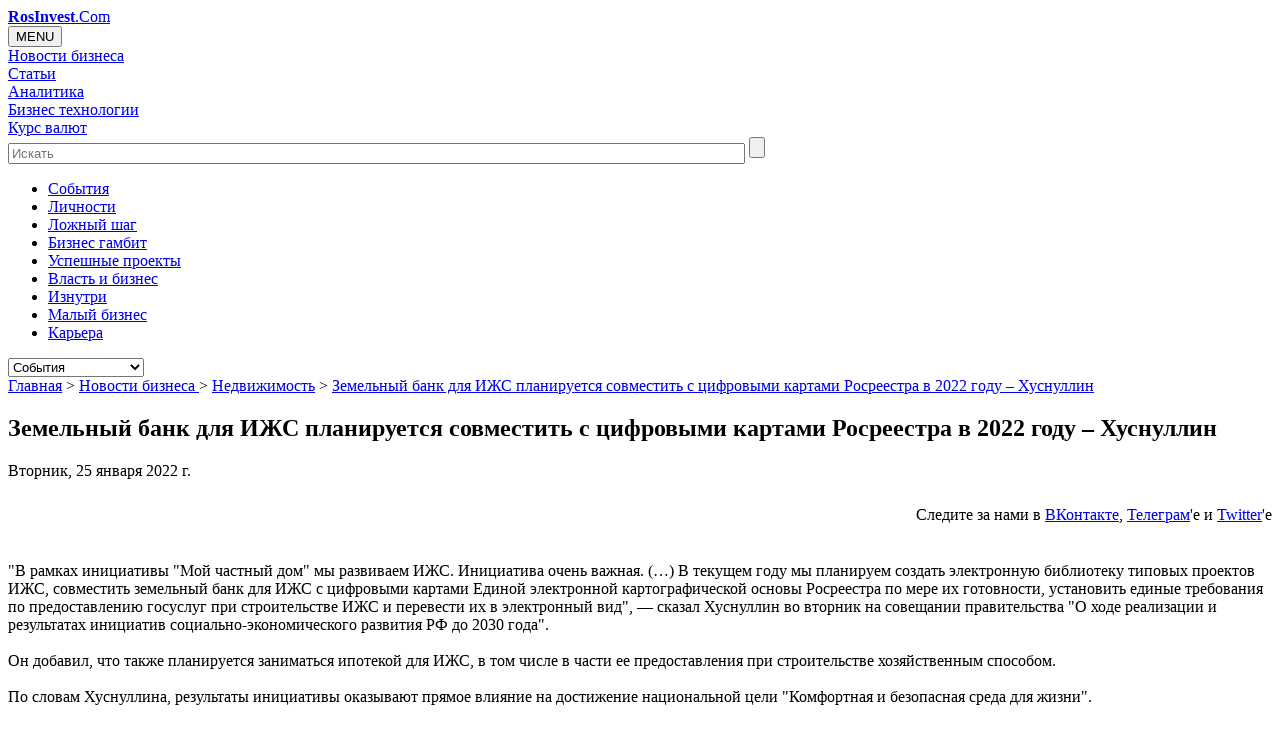

--- FILE ---
content_type: text/html; charset=UTF-8
request_url: https://rosinvest.com/novosti/1455119
body_size: 12934
content:




<!DOCTYPE HTML>
<html><head>
	<title>Земельный банк для ИЖС планируется совместить с цифровыми картами Росреестра в 2022 году – Хуснуллин RosInvest.Com - Венчур, управление, инвестиции</title>
	<meta http-equiv="Content-Type" content="text/html; charset=UTF-8">
	<meta name="robots" content="NOODP,NOYDIR"> 
	<meta name="distribution" content="Global">
	<meta name="Site-created" content="14-04-2003">
	<meta name="description" content="&quot;В рамках инициативы &quot;Мой частный дом&quot; мы развиваем ИЖС. Инициатива очень важная. (…) В текущем году мы планируем создать электронную библиотеку типовых ...">
	<meta name="keywords" content="Земельный банк для ИЖС планируется совместить с цифровыми картами Росреестра в 2022 году – Хуснуллин">
	<meta name="viewport" content="width=device-width, initial-scale=1.0">	
	<meta property="og:url" content="http://rosinvest.com/novosti/1455119" />
    <meta property="og:site_name" content="RosInvest.Com" />
    <meta property="og:title" content="Земельный банк для ИЖС планируется совместить с цифровыми картами Росреестра в 2022 году – Хуснуллин RosInvest.Com - Венчур, управление, инвестиции" />
    <meta property="og:description" content="&quot;В рамках инициативы &quot;Мой частный дом&quot; мы развиваем ИЖС. Инициатива очень важная. (…) В текущем году мы планируем создать электронную библиотеку типовых ..." />
		<meta property="og:type" content="article"> 	
		<base href="https://rosinvest.com/">
	<link rel="home" href="/">
	<link rel="apple-touch-icon" sizes="180x180" href="/favicon/apple-touch-icon.png">
	<link rel="icon" type="image/png" sizes="32x32" href="/favicon/favicon-32x32.png">
	<link rel="icon" type="image/png" sizes="16x16" href="/favicon/favicon-16x16.png">

	<link rel="alternate" type="application/rss+xml" title="Все новости бизнеса" href="/rosinvest_com.rss">
	
	<!--link href="https://fonts.googleapis.com/css?family=Oswald:400,300,700" rel="stylesheet" type="text/css"-->
<link rel="stylesheet" href="https://rosinvest.com/cm/application/maxsite/templates/default/stock/import-font/oswald.css" type="text/css">
<link rel="stylesheet" href="https://rosinvest.com/cm/application/maxsite/templates/default/stock/import-font/font-awesome.min.css" rel="stylesheet" integrity="sha384-wvfXpqpZZVQGK6TAh5PVlGOfQNHSoD2xbE+QkPxCAFlNEevoEH3Sl0sibVcOQVnN" crossorigin="anonymous">

    <!--link href="https://maxcdn.bootstrapcdn.com/font-awesome/4.7.0/css/font-awesome.min.css" rel="stylesheet" integrity="sha384-wvfXpqpZZVQGK6TAh5PVlGOfQNHSoD2xbE+QkPxCAFlNEevoEH3Sl0sibVcOQVnN" crossorigin="anonymous"-->
	<link rel="stylesheet" href="https://rosinvest.com/cm/application/maxsite/templates/default/flexslider.css" type="text/css" media="screen">
	<link rel="stylesheet" href="https://rosinvest.com/cm/application/maxsite/templates/default/bootstrap/bootstrap.css" type="text/css" media="screen">
    <link rel="stylesheet" href="https://rosinvest.com/cm/application/maxsite/templates/default/icoMoon.css" media="all" />

	
    <link rel="stylesheet" href="https://rosinvest.com/cm/application/maxsite/templates/default/style.css" type="text/css" media="screen">	
	
	
  

  
	<script type="text/javascript" src="https://rosinvest.com/cm/application/maxsite/common/jquery/jquery.min.js"></script>
	<script type="text/javascript" src="https://rosinvest.com/cm/application/maxsite/common/jquery/jquery.flexslider.js"></script>
	<script type="text/javascript" src="https://rosinvest.com/cm/application/maxsite/templates/default/js/my_ef.js"></script>
 
<script type="text/javascript" src="https://rosinvest.com/cm/application/maxsite/common/jquery/jquery.cookie.js"></script>





</head><body>
<!-- end header -->
<div id="container">





<!-- LOADING BANNERS  -->
<script src="/cm/uploads/js/adv/collection2.js"></script>
<!-- LOADING BANNERS  -->

<div id="myheard" class="myheard clearfix">
			<div id=logotip><a href="/"><strong>RosInvest</strong>.Com</a></div> 
		
			<div id=righth> 
				<div id=rightbox>
					<div id="adv_block_headA" class="adv_block_headA"></div> 
				</div>
			</div>
</div><link rel="stylesheet" href="/cm/application/maxsite/templates/default/menu.css" type="text/css" media="screen">
<div class="no-gutters clearfix topglmen-wrap">
<div class="dropdown topglmen col-lg-10 col-md-2  col-xs-3"><button onclick="myFunction()" class="dropbtn">MENU</button><div id="myDropdown" class="dropdown-content">
<div class="topglmendv home-menu-icon"><a class="icon-home" href="/"></a></div><div class="topglmendv"><a class="topglmenurl" href="/novosti">Новости бизнеса</a></div><div class="topglmendv"><a class="topglmenurl" href="/category/statii">Статьи</a></div><div class="topglmendv"><a class="topglmenurl" href="/acolumn/">Аналитика</a></div><div class="topglmendv"><a class="topglmenurl" href="/category/biznes-mehanika">Бизнес технологии</a></div><div class="topglmendv"><a class="topglmenurl" href="/kurs">Курс валют</a></div></div><!-div id="myDropdown"--></div>    <div id=search_heard class="col-lg-2 col-md-3  col-xs-4 search-form">
        <form accept-charset="UTF-8" action="/isearch" method="get">
            <input class="search-form-input input-placeholder" type="text" placeholder="Искать" name=q id="q" size="90" maxlength="150">
            <input class="search-form-btn svg-icon svg-icon--search" type="submit" id="search_forms" value="">
        </form>
    </div><nav class="secondary-nav col-lg-12 col-md-12 col-xs-12"><ul id="secondary-menu" class="clearfix"><li><a href="/category/sobytija">Cобытия</a></li><li><a href="/category/lichnosti">Личности</a></li><li><a href="/category/lozhnyj-shag">Ложный шаг</a></li><li><a href="/category/biznes-gambit">Бизнес гамбит</a></li><li><a href="/category/uspeshnye-proekty">Успешные проекты</a></li><li><a href="/category/vlast-i-biznes">Власть и бизнес</a></li><li><a href="/category/iznutri">Изнутри</a></li><li><a href="/category/malyj-biznes">Малый бизнес</a></li><li><a href="/category/karera">Карьера</a></li> </ul><select id="secondary-responsive-menu" onchange="location.href=this.value"><option value="/category/sobytija">Cобытия</option><option value="/category/lichnosti">Личности</option><option value="/category/lozhnyj-shag">Ложный шаг</option><option value="/category/biznes-gambit">Бизнес гамбит</option><option value="/category/uspeshnye-proekty">Успешные проекты</option><option value="/category/vlast-i-biznes">Власть и бизнес</option><option value="/category/iznutri">Изнутри</option><option value="/category/malyj-biznes">Малый бизнес</option><option value="/category/karera">Карьера</option></select><!--select id="secondary-responsive-menu"--> <!-- secondary-menu --></nav></div><!-- class="topglmen-wrap" --><div id="up_body"> 



<!--rosinvest.com-->
<!--Площадка: РосИнвест / * / *-->
<!--Тип баннера: Перетяжка-->

<!--div id="adv_block_toplineA" class="adv_block_toplineA"></div-->




</div>	
	
	<div id="sub-container" class="clearfix sub-container">  

 


		<div id="wrapper" class="clearfix">   

		
			

			
			<div id="content" class="col-lg-7 col-sm-9 content">
					
			
			
<div class="type type_page">


<nav id="page_path"> 
		
<a href='/'>Главная</a>  &gt; <a href='https://rosinvest.com/novosti' title='Новости бизнеса '>Новости бизнеса </a>&gt; <a href='https://rosinvest.com/novosti/r15' title='Недвижимость'>Недвижимость</a> &gt; <a href='https://rosinvest.com/novosti/1455119' title='Земельный банк для ИЖС планируется совместить с цифровыми картами Росреестра в 2022 году – Хуснуллин'>Земельный банк для ИЖС планируется совместить с цифровыми картами Росреестра в 2022 году – Хуснуллин</a> 	
	</nav><!-- nav id="page_path" -->
<article class="page_only">
<h1 class=page_title>Земельный банк для ИЖС планируется совместить с цифровыми картами Росреестра в 2022 году – Хуснуллин</h1><div class="info"><date class="page_date">Вторник, 25 января 2022 г.</date></div><div style="height:60px;text-align: right"><p style="padding-top:10px;">Следите за нами в <a rel="nofollow" target=_blank href="https://vk.com/rosinvestcom"><u>ВКонтакте</u></a>, <a rel="nofollow" target=_blank href="https://t.me/rosinvest_com"><u>Телеграм</u></a>'e и <a rel="nofollow" target=_blank href="https://twitter.com/rosinvestcom"><u>Twitter</u></a>'e<br></p></div>
<div style="text-align: center; margin-top:-10px;  margin-buttom:5px;"><p>


</p></div>

<div class="page_content type_page"><div class="page_content page_content_text clearfix">"В рамках инициативы "Мой частный дом" мы развиваем ИЖС. Инициатива очень важная. (…) В текущем году мы планируем создать электронную библиотеку типовых проектов ИЖС, совместить земельный банк для ИЖС с цифровыми картами Единой электронной картографической основы Росреестра по мере их готовности, установить единые требования по предоставлению госуслуг при строительстве ИЖС и перевести их в электронный вид", — сказал Хуснуллин во вторник на совещании правительства "О ходе реализации и результатах инициатив социально-экономического развития РФ до 2030 года". <br><br>Он добавил, что также планируется заниматься ипотекой для ИЖС, в том числе в части ее предоставления при строительстве хозяйственным способом.<br><br>По словам Хуснуллина, результаты инициативы оказывают прямое влияние на достижение национальной цели "Комфортная и безопасная среда для жизни".<br><br>"В 2021 году сделан хороший задел для развития ИЖС: принят закон, регулирующий строительство индивидуального жилья в границах малоэтажных жилых комплексов; на строительство такого жилья распространен механизм эскроу-счетов, что позволит осуществлять долевое строительство ИЖС по аналогии с многоквартирными домами. Для граждан существенно упрощен порядок подключения к сетям газоснабжения", — отметил Хуснуллин.<br><br>Он подчеркнул, что на ИЖС в 2021 году распространили льготные ипотечные программы. Также была организована работа по созданию банков земельных участков и упрощены процедуры предоставления участков для ИЖС.<br><br>В феврале 2019 года президент Владимир Путин, выступая с посланием Федеральному Собранию, поручил проработать программу поддержки ИЖС. В августе 2020 года Минстрой внес программу поддержки ИЖС в правительство РФ. Замглавы Минстроя Никита Стасишин отмечал, что законопроект по развитию ИЖС, которым предлагается распространить все льготные программы на строительство частных домов, планируется принять до конца года.<br><br>В конце ноября 2021 года Минстрой разработал законопроект для использования проектного финансирования на строительство ИЖС.<br><br>Правительство РФ своим постановлением распространило государственную программу льготной ипотеки на сферу ИЖС. Оператором программы выступает ДОМ.РФ. Согласно документу, оформить кредиты по ставке не выше 7% теперь можно на строительство частных домов, либо покупку готовых объектов у застройщиков.</div><!--div class="page_content"-->

<div class="addzakl"><div style="height:60px;text-align: right"><p style="padding-top:10px;">Следите за нами в <a rel="nofollow" target=_blank href="https://vk.com/rosinvestcom"><u>ВКонтакте</u></a>, <a rel="nofollow" target=_blank href="https://t.me/rosinvest_com"><u>Телеграм</u></a>'e и <a rel="nofollow" target=_blank href="https://twitter.com/rosinvestcom"><u>Twitter</u></a>'e<br></p></div>
<div style="text-align: center; margin-top:-10px;  margin-buttom:5px;"><p>


</p></div>




<link rel="stylesheet" href="https://rosinvest.com/cm/application/maxsite/plugins/addzakl/social-likes/social-likes_flat.css">
<script src="https://rosinvest.com/cm/application/maxsite/plugins/addzakl/social-likes/social-likes.min.js"></script>

<div class="social-likes social-likes_light">
	<!--div class="facebook" title="Поделиться ссылкой на Фейсбуке">Facebook</div-->
	<div class="vkontakte" title="Поделиться ссылкой во Вконтакте">Вконтакте</div>
	<div class="twitter" data-via="rosinvestcom" title="Поделиться ссылкой в Твиттере">Twitter</div>
	<div class="mailru" title="Поделиться ссылкой в Моём мире">Мой мир</div>
	<div class="odnoklassniki" title="Поделиться ссылкой в Одноклассниках">Одноклассники</div>
	
  
</div>
<!--div style="margin-top: 10px"><iframe src="https://www.facebook.com/plugins/like.php?href=https%3A%2F%2Frosinvest.com%2Fhttp%3A%2F%2Frosinvest.com%2Fnovosti%2F1455119&width=450&layout=standard&action=like&size=small&show_faces=true&share=false&height=80&appId=373612939328137" width="450" height="20" style="border:none;overflow:hidden" scrolling="no" frameborder="0" allowTransparency="true" allow="encrypted-media"></iframe></div-->

</div>
<div class="break"></div>
		<div class="info"><br><span>Просмотров:</span> 1216<br><span>Рубрика: </span><a href="https://rosinvest.com/novosti/r15" title="Недвижимость">Недвижимость</a><br><noidex><script>document.write(sources);</script></noindex> <br><br><center><a target="_blank" href="/novosti/archives/">Архив новостей</a> / <a href="/informs/rss">Экспорт новостей</a></center></div><div class="break"></div>

<span><a name="comments"></a> </span>


<!--DISQUS-->

<div id="disqus_thread"></div>
<script type="text/javascript">

var disqus_shortname = 'rosinvestcom';

(function() {
var dsq = document.createElement('script'); dsq.type = 'text/javascript'; dsq.async = true;
dsq.src = '//' + disqus_shortname + '.disqus.com/embed.js';
(document.getElementsByTagName('head')[0] || document.getElementsByTagName('body')[0]).appendChild(dsq);
})();
</script>

<!--DISQUS END-->

<div class="break"></div>
<div class="page_other_pages"><h3>Ещё новости по теме:</h3><div class="NewsList other_news"><div id=news_block><div id=news_time><span class="n_hour">11</span>:<span class="n_minut">20</span></div><div id=news_url><a class="n_link" href="https://rosinvest.com/novosti/1467679">Работы по ремонту дорог начались в Москве</a></div></div><div id=news_block><div id=news_time><span class="n_hour">10</span>:<span class="n_minut">40</span></div><div id=news_url><a class="n_link" href="https://rosinvest.com/novosti/1467678">Госдума надеется на ускорение и удешевление инфраструктурных строек благодаря закону об ОПИ</a></div></div><div id=news_block><div id=news_time><span class="n_hour">10</span>:<span class="n_minut">40</span></div><div id=news_url><a class="n_link" href="https://rosinvest.com/novosti/1467677">Банк ДОМ.РФ профинансирует ИЖС с эскроу с подрядчиками на 2 млрд рублей</a></div></div><div id=news_block><div id=news_time><span class="n_hour">10</span>:<span class="n_minut">00</span></div><div id=news_url><a class="n_link" href="https://rosinvest.com/novosti/1467676">Станцию столичного метро &quot;Бачуринская&quot; достроят в этом году</a></div></div><div id=news_block><div id=news_time><span class="n_hour">10</span>:<span class="n_minut">00</span></div><div id=news_url><a class="n_link" href="https://rosinvest.com/novosti/1467675">Работы по благоустройству парка &quot;Сокольники&quot; начнутся в 2024 году - мэр</a></div></div><div id=news_block><div id=news_time><span class="n_hour">09</span>:<span class="n_minut">40</span></div><div id=news_url><a class="n_link" href="https://rosinvest.com/novosti/1467674">Свыше 200 км названных в честь космонавтов улиц обновили в РФ за пять лет</a></div></div><div id=news_block><div id=news_time><span class="n_hour">09</span>:<span class="n_minut">40</span></div><div id=news_url><a class="n_link" href="https://rosinvest.com/novosti/1467673">Москвичи из 150 домов на западе столицы получили жилье по реновации</a></div></div><div id=news_block><div id=news_time><span class="n_hour">09</span>:<span class="n_minut">20</span></div><div id=news_url><a class="n_link" href="https://rosinvest.com/novosti/1467672">Незаконное выделение земли под точечную застройку пресекли во Владивостоке</a></div></div><div id=news_block><div id=news_time><span class="n_hour">17</span>:<span class="n_minut">40</span></div><div id=news_url><a class="n_link" href="https://rosinvest.com/novosti/1467671">Рязанский театр юного зрителя открылся после реконструкции</a></div></div><div id=news_block><div id=news_time><span class="n_hour">17</span>:<span class="n_minut">20</span></div><div id=news_url><a class="n_link" href="https://rosinvest.com/novosti/1467670">Более 17 тыс. объектов зарегистрировали по &quot;гаражной амнистии&quot; в Подмосковье</a></div></div><div id=news_block><div id=news_time><span class="n_hour">16</span>:<span class="n_minut">40</span></div><div id=news_url><a class="n_link" href="https://rosinvest.com/novosti/1467669">Девелопер Legenda в 2023 году увеличил выручку по МСФО почти в два раза</a></div></div><div id=news_block><div id=news_time><span class="n_hour">16</span>:<span class="n_minut">40</span></div><div id=news_url><a class="n_link" href="https://rosinvest.com/novosti/1467668">Ситуация с паводком в Самарской области стабилизируется к концу недели - МЧС</a></div></div><div id=news_block><div id=news_time><span class="n_hour">16</span>:<span class="n_minut">20</span></div><div id=news_url><a class="n_link" href="https://rosinvest.com/novosti/1467667">Более мощную дамбу обещают построить в Орске</a></div></div><div id=news_block><div id=news_time><span class="n_hour">16</span>:<span class="n_minut">00</span></div><div id=news_url><a class="n_link" href="https://rosinvest.com/novosti/1467666">Средняя ставка по 30-летней ипотеке в США вновь превысила 7%</a></div></div><div id=news_block><div id=news_time><span class="n_hour">16</span>:<span class="n_minut">00</span></div><div id=news_url><a class="n_link" href="https://rosinvest.com/novosti/1467665">Объем предложения арендных квартир в Москве вырос на 3% за месяц</a></div></div><div id=news_block><div id=news_time><span class="n_hour">15</span>:<span class="n_minut">40</span></div><div id=news_url><a class="n_link" href="https://rosinvest.com/novosti/1467664">Задержан глава департамента градостроительства Самары</a></div></div><div id=news_block><div id=news_time><span class="n_hour">15</span>:<span class="n_minut">40</span></div><div id=news_url><a class="n_link" href="https://rosinvest.com/novosti/1467663">Мусоросортировочный комплекс под Калининградом планируют сдать к 2026 году</a></div></div><div id=news_block><div id=news_time><span class="n_hour">15</span>:<span class="n_minut">20</span></div><div id=news_url><a class="n_link" href="https://rosinvest.com/novosti/1467662">Около 60 тыс. квартир приватизировали в Москве с 2019 года</a></div></div><div id=news_block><div id=news_time><span class="n_hour">15</span>:<span class="n_minut">00</span></div><div id=news_url><a class="n_link" href="https://rosinvest.com/novosti/1467661">Минстрой отчитается перед Путиным о ситуации с половодьем в Оренбуржье</a></div></div><div id=news_block><div id=news_time><span class="n_hour">15</span>:<span class="n_minut">00</span></div><div id=news_url><a class="n_link" href="https://rosinvest.com/novosti/1467660">Новый путепровод построят взамен обрушившегося в Вязьме</a></div></div><div id=news_block><div id=news_time><span class="n_hour">14</span>:<span class="n_minut">40</span></div><div id=news_url><a class="n_link" href="https://rosinvest.com/novosti/1467659">Собянин в среду открыл после капремонта спорткомплекс в районе Гольяново</a></div></div><div id=news_block><div id=news_time><span class="n_hour">14</span>:<span class="n_minut">40</span></div><div id=news_url><a class="n_link" href="https://rosinvest.com/novosti/1467658">Ремонт кирхи королевы Луизы будет продолжен в Калининграде</a></div></div><div id=news_block><div id=news_time><span class="n_hour">14</span>:<span class="n_minut">00</span></div><div id=news_url><a class="n_link" href="https://rosinvest.com/novosti/1467657">Дороги в городах и поселках вдоль БАМ отремонтируют в Иркутской области</a></div></div><div id=news_block><div id=news_time><span class="n_hour">13</span>:<span class="n_minut">20</span></div><div id=news_url><a class="n_link" href="https://rosinvest.com/novosti/1467656">МЧС доставило водоналивные дамбы в пострадавшую от паводка Оренбургскую область</a></div></div><div id=news_block><div id=news_time><span class="n_hour">13</span>:<span class="n_minut">00</span></div><div id=news_url><a class="n_link" href="https://rosinvest.com/novosti/1467655">Саратовская область готовит мировую в суде с подрядчиком строительства скоростного трамвая</a></div></div><div id=news_block><div id=news_time><span class="n_hour">13</span>:<span class="n_minut">00</span></div><div id=news_url><a class="n_link" href="https://rosinvest.com/novosti/1467654">Крыша двухэтажного дома загорелась в центре Ростова-на-Дону</a></div></div><div id=news_block><div id=news_time><span class="n_hour">12</span>:<span class="n_minut">40</span></div><div id=news_url><a class="n_link" href="https://rosinvest.com/novosti/1467653">Завершен монолитный конструктив эстакады над Симферопольским шоссе в Москве</a></div></div><div id=news_block><div id=news_time><span class="n_hour">12</span>:<span class="n_minut">40</span></div><div id=news_url><a class="n_link" href="https://rosinvest.com/novosti/1467652">Потерявшие жилье при ЧС в Оренбуржье получат компенсацию из расчета 68,7 тыс. рублей за кв.м</a></div></div><div id=news_block><div id=news_time><span class="n_hour">12</span>:<span class="n_minut">40</span></div><div id=news_url><a class="n_link" href="https://rosinvest.com/novosti/1467651">Временный железнодорожный переезд обустроят на месте ЧС в Вязьме</a></div></div><div id=news_block><div id=news_time><span class="n_hour">12</span>:<span class="n_minut">20</span></div><div id=news_url><a class="n_link" href="https://rosinvest.com/novosti/1467650">ВТБ и ДОМ. РФ запустили в Хабаровском крае региональную льготную ипотеку</a></div></div><div id=news_block><div id=news_time><span class="n_hour">12</span>:<span class="n_minut">00</span></div><div id=news_url><a class="n_link" href="https://rosinvest.com/novosti/1467649">Половина зданий в некоторых поселках Арктики деформированы из-за потепления</a></div></div></div></div></div><div class="break"></div></article>
</div><!-- class="type type_page" -->
				
				<div class="content-bottom"></div>
				
			</div><!-- div id="content" -->

	
			
		<div id="rsidebars" class="col-lg-2 col-sm-3">

		
		<nav class="parts"><ul class="cat_link"><li><a href="https://rosinvest.com/novosti/r11" title="Hi-Tech">Hi-Tech</a></li><li><a href="https://rosinvest.com/novosti/r12" title="Авторынок">Авторынок</a></li><li><a href="https://rosinvest.com/novosti/r13" title="Банковские">Банковские</a></li><li><a href="https://rosinvest.com/novosti/r7" title="Бумпром и Леспром">Бумпром и Леспром</a></li><li><a href="https://rosinvest.com/novosti/r10" title="Макроэкономика">Макроэкономика</a></li><li><a href="https://rosinvest.com/novosti/r8" title="Металлургия">Металлургия</a></li><li><a href="https://rosinvest.com/novosti/r15" title="Недвижимость">Недвижимость</a></li><li><a href="https://rosinvest.com/novosti/r4" title="Продукты питания">Продукты питания</a></li><li><a href="https://rosinvest.com/novosti/r6" title="Страхование">Страхование</a></li><li><a href="https://rosinvest.com/novosti/r9" title="ТЭК">ТЭК</a></li><li><a href="https://rosinvest.com/novosti/r16" title="Химпром">Химпром</a></li></ul></nav>
 			<aside id="sidebar1">
			<div class="wrap">

<div id="widget banner"><div class="wr"><div class="widget-content"><!--Площадка: РосИнвест Premium/ 400*адапт * / *-->
<!--Тип баннера: 240x400-->

<!--center>
<!--div id="adv_block_240-400A" class="adv_block_240-400A"></div>
</center-->

<!--div>
<center>

<script async src="//pagead2.googlesyndication.com/pagead/js/adsbygoogle.js"></script>

<ins class="adsbygoogle" style="display:block" data-ad-client="ca-pub-6123633905936145" data-ad-slot="3639464288" data-ad-format="auto"></ins>
<script>
(adsbygoogle = window.adsbygoogle || []).push({});
</script>
</center></div --></div></div></div>

<div id="widget miidlesolumnonseconds"><div class="wr"><h2 class="box"><span>Последнее</span></h2><div class="widget-content"><ul class="is_link page_list LСolumn clearfix">
<li><div class="widget_prev"><a href="https://rosinvest.com/page/kriptorevoljucija-otmenjaetsja-cb-razreshil-to-chto-ne-smog-zapretit"><img src="https://rosinvest.com/cm/uploads/prev/36/10651_22.gif" class="widgit_img" title="Криптореволюция отменяется: ЦБ разрешил то, что не смог запретить"></a></div>
<h6 class="widget_tit"><a href="https://rosinvest.com/page/kriptorevoljucija-otmenjaetsja-cb-razreshil-to-chto-ne-smog-zapretit">Криптореволюция отменяется: ЦБ разрешил то, что не смог запретить</a></h6>
<div class="widget_date">26.12.2025</div>
<div class="widget_count_page">1095</div></li>
<li><div class="widget_prev"><a href="https://rosinvest.com/page/prazdnik-kotoryj-nam-prodali-kto-na-samom-dele-pridumal-novyj-god"><img src="https://rosinvest.com/cm/uploads/prev/36/10650_22.gif" class="widgit_img" title="Праздник, который нам продали: кто на самом деле придумал Новый год"></a></div>
<h6 class="widget_tit"><a href="https://rosinvest.com/page/prazdnik-kotoryj-nam-prodali-kto-na-samom-dele-pridumal-novyj-god">Праздник, который нам продали: кто на самом деле придумал Новый год</a></h6>
<div class="widget_date">25.12.2025</div>
<div class="widget_count_page">976</div></li>
<li><div class="widget_prev"><a href="https://rosinvest.com/page/dolgi-posle-smerti-kak-ne-unasledovat-chuzhuju-bedu"><img src="https://rosinvest.com/cm/uploads/prev/36/10649_22.gif" class="widgit_img" title="Долги после смерти: как не унаследовать чужую беду"></a></div>
<h6 class="widget_tit"><a href="https://rosinvest.com/page/dolgi-posle-smerti-kak-ne-unasledovat-chuzhuju-bedu">Долги после смерти: как не унаследовать чужую беду</a></h6>
<div class="widget_date">25.12.2025</div>
<div class="widget_count_page">753</div></li>
<li><div class="widget_prev"><a href="https://rosinvest.com/page/tajnaja-storona-kitajskogo-delovogo-chaepitija"><img src="https://rosinvest.com/cm/uploads/prev/36/10648_22.gif" class="widgit_img" title="Тайная сторона китайского делового чаепития"></a></div>
<h6 class="widget_tit"><a href="https://rosinvest.com/page/tajnaja-storona-kitajskogo-delovogo-chaepitija">Тайная сторона китайского делового чаепития</a></h6>
<div class="widget_date">24.12.2025</div>
<div class="widget_count_page">746</div></li>
<li><div class="widget_prev"><a href="https://rosinvest.com/page/velikij-reklamnyj-obman"><img src="https://rosinvest.com/cm/uploads/prev/36/10647_22.gif" class="widgit_img" title="Великий рекламный обман"></a></div>
<h6 class="widget_tit"><a href="https://rosinvest.com/page/velikij-reklamnyj-obman">Великий рекламный обман</a></h6>
<div class="widget_date">23.12.2025</div>
<div class="widget_count_page">796</div></li>
<li><div class="widget_prev"><a href="https://rosinvest.com/page/partnjor-predatel-ili-dvojnaja-igra-biznes-kompanona"><img src="https://rosinvest.com/cm/uploads/prev/36/10646_22.gif" class="widgit_img" title="Партнёр-предатель, или двойная игра бизнес- компаньона"></a></div>
<h6 class="widget_tit"><a href="https://rosinvest.com/page/partnjor-predatel-ili-dvojnaja-igra-biznes-kompanona">Партнёр-предатель, или двойная игра бизнес- компаньона</a></h6>
<div class="widget_date">23.12.2025</div>
<div class="widget_count_page">794</div></li>
<li><div class="widget_prev"><a href="https://rosinvest.com/page/cifrovoj-zanaves-dlja-sellerov-na-marektplejsah-kak-zakon-menjaet-pravila-igry-v-2026-godu"><img src="https://rosinvest.com/cm/uploads/prev/36/10645_22.gif" class="widgit_img" title="Цифровой занавес для селлеров на маректплейсах: как закон меняет правила игры в 2026 году"></a></div>
<h6 class="widget_tit"><a href="https://rosinvest.com/page/cifrovoj-zanaves-dlja-sellerov-na-marektplejsah-kak-zakon-menjaet-pravila-igry-v-2026-godu">Цифровой занавес для селлеров на маректплейсах: как закон меняет правила игры в 2026 году</a></h6>
<div class="widget_date">22.12.2025</div>
<div class="widget_count_page">963</div></li>
<li><div class="widget_prev"><a href="https://rosinvest.com/page/nalogovaja-reforma-2026-perevernet-malyj-biznes"><img src="https://rosinvest.com/cm/uploads/prev/36/10644_22.gif" class="widgit_img" title="Налоговая реформа 2026 перевернет малый бизнес"></a></div>
<h6 class="widget_tit"><a href="https://rosinvest.com/page/nalogovaja-reforma-2026-perevernet-malyj-biznes">Налоговая реформа 2026 перевернет малый бизнес</a></h6>
<div class="widget_date">22.12.2025</div>
<div class="widget_count_page">1003</div></li>
<li><div class="widget_prev"><a href="https://rosinvest.com/page/biznes-kotoryj-ne-slushaet-klientov-obrechjon"><img src="https://rosinvest.com/cm/uploads/prev/36/10643_22.gif" class="widgit_img" title="Бизнес, который не слушает клиентов, обречён"></a></div>
<h6 class="widget_tit"><a href="https://rosinvest.com/page/biznes-kotoryj-ne-slushaet-klientov-obrechjon">Бизнес, который не слушает клиентов, обречён</a></h6>
<div class="widget_date">19.12.2025</div>
<div class="widget_count_page">775</div></li>
<li><div class="widget_prev"><a href="https://rosinvest.com/page/kriptovaljuta-na-mushke-pravitelstvo-pytaetsja-arestovat-to-chego-ne-mozhet-najti"><img src="https://rosinvest.com/cm/uploads/prev/36/10642_22.gif" class="widgit_img" title="Криптовалюта на мушке: правительство пытается арестовать то, чего не может найти"></a></div>
<h6 class="widget_tit"><a href="https://rosinvest.com/page/kriptovaljuta-na-mushke-pravitelstvo-pytaetsja-arestovat-to-chego-ne-mozhet-najti">Криптовалюта на мушке: правительство пытается арестовать то, чего не может найти</a></h6>
<div class="widget_date">19.12.2025</div>
<div class="widget_count_page">937</div></li>
</ul>
</div></div></div>

<div id="widget sp_news"><div class="wr"><h2 class="box"><span>Спонсоры</span></h2><div class="widget-content"></div></div></div>
			</div><!-- div class=wrap -->

</aside><!-- div id="sub-container" -->
</div> <!-- div class=rsidebars --> 	

	
			
			<div id="sidebars" class="col-lg-3 col-sm-9  sidebars">
			
		
			<aside id="sidebar2"><div class="wrap">

<div class="widget social_links"><div class="wr"><div class="widget-content"><div class="social-link-wrapper">
<a class="social-link" href="https://facebook.com/rosinvestcom" target="_blank" title="Facebook"><i class="fa-facebook"></i></a>
<a class="social-link" href="https://vk.com/rosinvestcom" target="_blank" title="Ввконтакте"><i class="fa-vk"></i></a>
<a class="social-link" href="https://twitter.com/rosinvestcom" target="_blank" title="Twitter"><i class="fa-twitter"></i></a>
<a class="social-link" href="https://rosinvest.com/cm/feed" target="_blank" title="RSS статьи"><i class="fa-rss"></i></a>
<a class="social-link" href="https://rosinvest.com/rosinvest_com.rss" target="_blank" title="RSS новости"><i class="fa-rss-news"></i></a>
</div></div></div></div>

<div class="widget littel_preview_second"><div class="wr"><h2 class="box"><span>Топовое</span></h2><div class="widget-content"><ul class="is_link page_list MLittel clearfix">
<li><div class="widget_prev"><a href="https://rosinvest.com/page/kriptorevoljucija-otmenjaetsja-cb-razreshil-to-chto-ne-smog-zapretit"><img src="https://rosinvest.com/cm/uploads/prev/36/10651_11.gif" class="widgit_img" title="Криптореволюция отменяется: ЦБ разрешил то, что не смог запретить"></a></div>
<h6 class="widget_tit"><a href="https://rosinvest.com/page/kriptorevoljucija-otmenjaetsja-cb-razreshil-to-chto-ne-smog-zapretit">Криптореволюция отменяется: ЦБ разрешил то, что не смог запретить</a></h6>
<div class="widget_date">26.12.2025</div>
<div class="widget_count_page">47</div></li>
<li><div class="widget_prev"><a href="https://rosinvest.com/page/prazdnik-kotoryj-nam-prodali-kto-na-samom-dele-pridumal-novyj-god"><img src="https://rosinvest.com/cm/uploads/prev/36/10650_11.gif" class="widgit_img" title="Праздник, который нам продали: кто на самом деле придумал Новый год"></a></div>
<h6 class="widget_tit"><a href="https://rosinvest.com/page/prazdnik-kotoryj-nam-prodali-kto-na-samom-dele-pridumal-novyj-god">Праздник, который нам продали: кто на самом деле придумал Новый год</a></h6>
<div class="widget_date">25.12.2025</div>
<div class="widget_count_page">41</div></li>
<li><div class="widget_prev"><a href="https://rosinvest.com/page/zolotaja-zhila-pod-jolkoj-zarabotat-milliony-na-chelovecheskoj-leni"><img src="https://rosinvest.com/cm/uploads/prev/36/10631_11.gif" class="widgit_img" title="Золотая жила под ёлкой: заработать миллионы на человеческой лени"></a></div>
<h6 class="widget_tit"><a href="https://rosinvest.com/page/zolotaja-zhila-pod-jolkoj-zarabotat-milliony-na-chelovecheskoj-leni">Золотая жила под ёлкой: заработать миллионы на человеческой лени</a></h6>
<div class="widget_date">11.12.2025</div>
<div class="widget_count_page">38</div></li>
<li><div class="widget_prev"><a href="https://rosinvest.com/page/nalogovaja-reforma-2026-perevernet-malyj-biznes"><img src="https://rosinvest.com/cm/uploads/prev/36/10644_11.gif" class="widgit_img" title="Налоговая реформа 2026 перевернет малый бизнес"></a></div>
<h6 class="widget_tit"><a href="https://rosinvest.com/page/nalogovaja-reforma-2026-perevernet-malyj-biznes">Налоговая реформа 2026 перевернет малый бизнес</a></h6>
<div class="widget_date">22.12.2025</div>
<div class="widget_count_page">37</div></li>
<li><div class="widget_prev"><a href="https://rosinvest.com/page/cifrovoj-zanaves-dlja-sellerov-na-marektplejsah-kak-zakon-menjaet-pravila-igry-v-2026-godu"><img src="https://rosinvest.com/cm/uploads/prev/36/10645_11.gif" class="widgit_img" title="Цифровой занавес для селлеров на маректплейсах: как закон меняет правила игры в 2026 году"></a></div>
<h6 class="widget_tit"><a href="https://rosinvest.com/page/cifrovoj-zanaves-dlja-sellerov-na-marektplejsah-kak-zakon-menjaet-pravila-igry-v-2026-godu">Цифровой занавес для селлеров на маректплейсах: как закон меняет правила игры в 2026 году</a></h6>
<div class="widget_date">22.12.2025</div>
<div class="widget_count_page">36</div></li>
</ul>
</div></div></div>

<div class="widget block_second"><div class="wr"><h2 class="box"><span>Выбор редакции</span></h2><div class="widget-content"><ul class="is_link page_list PhotoBlock clearfix">
<li><div class="widget_prev"><a href="https://rosinvest.com/page/vyigrysh-v-lotoreju-podarok-ot-nalogovoj-o-kotorom-molchat-reklamnye-roliki"><img src="https://rosinvest.com/cm/uploads/prev/36/10632_11.gif" class="widgit_img" title="Выигрыш в лоторею: «подарок» от налоговой, о котором молчат рекламные ролики"></a></div>
<h6  class="widget_tit"><a href="https://rosinvest.com/page/vyigrysh-v-lotoreju-podarok-ot-nalogovoj-o-kotorom-molchat-reklamnye-roliki">Выигрыш в лоторею: «подарок» от налоговой, о котором молчат рекламные ролики</a></h6>
<div class="widget_date">12.12.2025</div></li>
<li><div class="widget_prev"><a href="https://rosinvest.com/page/kak-biznesu-ne-obankrotitsja-iz-za-plejlista"><img src="https://rosinvest.com/cm/uploads/prev/36/10629_11.gif" class="widgit_img" title="Как бизнесу не обанкротиться из-за плейлиста"></a></div>
<h6  class="widget_tit"><a href="https://rosinvest.com/page/kak-biznesu-ne-obankrotitsja-iz-za-plejlista">Как бизнесу не обанкротиться из-за плейлиста</a></h6>
<div class="widget_date">10.12.2025</div></li>
<li><div class="widget_prev"><a href="https://rosinvest.com/page/majning-mozhno-li-na-nem-zarabotat-i-skolko-eto-stoit"><img src="https://rosinvest.com/cm/uploads/prev/36/10567_11.gif" class="widgit_img" title="Майнинг: можно ли на нем заработать и сколько это стоит?"></a></div>
<h6  class="widget_tit"><a href="https://rosinvest.com/page/majning-mozhno-li-na-nem-zarabotat-i-skolko-eto-stoit">Майнинг: можно ли на нем заработать и сколько это стоит?</a></h6>
<div class="widget_date">17.10.2025</div></li>
<li><div class="widget_prev"><a href="https://rosinvest.com/page/kak-rossijskij-biznes-popal-v-kapkan-druzhby"><img src="https://rosinvest.com/cm/uploads/prev/36/10549_11.gif" class="widgit_img" title="Как российский бизнес попал в капкан "дружбы""></a></div>
<h6  class="widget_tit"><a href="https://rosinvest.com/page/kak-rossijskij-biznes-popal-v-kapkan-druzhby">Как российский бизнес попал в капкан "дружбы"</a></h6>
<div class="widget_date">07.10.2025</div></li>
</ul>
</div></div></div>

<div class="widget direct_news"><div class="wr"><div class="widget-content"><!--center>

<div id="yandex_rtb_R-A-348349-1"></div>
<script type="text/javascript">
    (function(w, d, n, s, t) {
        w[n] = w[n] || [];
        w[n].push(function() {
            Ya.Context.AdvManager.render({
                blockId: "R-A-348349-1",
                renderTo: "yandex_rtb_R-A-348349-1",
                async: true
            });
        });
        t = d.getElementsByTagName("script")[0];
        s = d.createElement("script");
        s.type = "text/javascript";
        s.src = "//an.yandex.ru/system/context.js";
        s.async = true;
        t.parentNode.insertBefore(s, t);
    })(this, this.document, "yandexContextAsyncCallbacks");
</script>

</center--></div></div></div>

<div class="widget allnewslist"><div class="wr"><h2 class="box"><span><a href="/novosti">Новости</a></span></h2><div class="widget-content"><div class="NewsList  NewsForMain"><div id=news_block><div id=news_time><span class="n_hour">11</span>:<span class="n_minut">20</span></div><div id=news_url><a class="n_link" href="https://rosinvest.com/novosti/1467679">Работы по ремонту дорог начались в Москве</a></div></div><div id=news_block><div id=news_time><span class="n_hour">10</span>:<span class="n_minut">40</span></div><div id=news_url><a class="n_link" href="https://rosinvest.com/novosti/1467678">Госдума надеется на ускорение и удешевление инфраструктурных строек благодаря закону об ОПИ</a></div></div><div id=news_block><div id=news_time><span class="n_hour">10</span>:<span class="n_minut">40</span></div><div id=news_url><a class="n_link" href="https://rosinvest.com/novosti/1467677">Банк ДОМ.РФ профинансирует ИЖС с эскроу с подрядчиками на 2 млрд рублей</a></div></div><div id=news_block><div id=news_time><span class="n_hour">10</span>:<span class="n_minut">00</span></div><div id=news_url><a class="n_link" href="https://rosinvest.com/novosti/1467676">Станцию столичного метро &quot;Бачуринская&quot; достроят в этом году</a></div></div><div id=news_block><div id=news_time><span class="n_hour">10</span>:<span class="n_minut">00</span></div><div id=news_url><a class="n_link" href="https://rosinvest.com/novosti/1467675">Работы по благоустройству парка &quot;Сокольники&quot; начнутся в 2024 году - мэр</a></div></div><div id=news_block><div id=news_time><span class="n_hour">09</span>:<span class="n_minut">40</span></div><div id=news_url><a class="n_link" href="https://rosinvest.com/novosti/1467674">Свыше 200 км названных в честь космонавтов улиц обновили в РФ за пять лет</a></div></div><div id=news_block><div id=news_time><span class="n_hour">09</span>:<span class="n_minut">40</span></div><div id=news_url><a class="n_link" href="https://rosinvest.com/novosti/1467673">Москвичи из 150 домов на западе столицы получили жилье по реновации</a></div></div></div></div></div></div>

<div class="widget analiz_news"><div class="wr"><h2 class="box"><span><a href="/acolumn/" title="Анализ: аналитические колонки">Анализ</a></span></h2><div class="widget-content"><ul class="is_link"><li><a href="/acolumn/blog/social/567.html" title="Обзор стран ЕС для миграции">Обзор стран ЕС для миграции</a> </li><li><a href="/acolumn/blog/mirovoi_prodovolstvenii_rinok/566.html" title="Импорт продуктов питания в Россию">Импорт продуктов питания в Россию</a> </li><li><a href="/acolumn/blog/zarubejnaya-nedvijemost/565.html" title="Стоимость аренды квартир в ЕС">Стоимость аренды квартир в ЕС</a> </li><li><a href="/acolumn/blog/internet/564.html" title="Сколько зарабатывают Хакеры">Сколько зарабатывают Хакеры</a> </li><li><a href="/acolumn/blog/moskovskaya-nedvijemost/563.html" title="Доступного жилья в Москве все больше">Доступного жилья в Москве все больше</a> </li><li><a href="/acolumn/blog/avtorynok/562.html" title="Вторичный авторынок: итоги 2015">Вторичный авторынок: итоги 2015</a> </li><li><a href="/acolumn/blog/china/561.html" title="В каких странах прибыльнее вести малый бизнес">В каких странах прибыльнее вести малый бизнес</a> </li><li><a href="/acolumn/blog/guns/560.html" title="Вооруженные силы Турции">Вооруженные силы Турции</a> </li></ul></div></div></div>


		</div><!-- div class=wrap -->
		</aside><!-- div id="sidebar-2" -->
					
		</div><!-- div id="sidebars" -->	
		
		
	</div><!-- div id="wrapper" -->	

	</div><!-- div id="sub-container" -->
	
	<link rel="stylesheet" href="/cm/application/maxsite/templates/default/menu.css" type="text/css" media="screen">
<div class="no-gutters clearfix topglmen-wrap">
<div class="dropdown topglmen col-lg-10 col-md-2  col-xs-3"><button onclick="myFunction()" class="dropbtn">MENU</button><div id="myDropdown" class="dropdown-content">
<div class="topglmendv home-menu-icon"><a class="icon-home" href="/"></a></div><div class="topglmendv"><a class="topglmenurl" href="/novosti">Новости бизнеса</a></div><div class="topglmendv"><a class="topglmenurl" href="/category/statii">Статьи</a></div><div class="topglmendv"><a class="topglmenurl" href="/acolumn/">Аналитика</a></div><div class="topglmendv"><a class="topglmenurl" href="/category/biznes-mehanika">Бизнес технологии</a></div><div class="topglmendv"><a class="topglmenurl" href="/kurs">Курс валют</a></div></div><!-div id="myDropdown"--></div>    <div id=search_heard class="col-lg-2 col-md-3  col-xs-4 search-form">
        <form accept-charset="UTF-8" action="/isearch" method="get">
            <input class="search-form-input input-placeholder" type="text" placeholder="Искать" name=q id="q" size="90" maxlength="150">
            <input class="search-form-btn svg-icon svg-icon--search" type="submit" id="search_forms" value="">
        </form>
    </div><nav class="secondary-nav col-lg-12 col-md-12 col-xs-12"><ul id="secondary-menu" class="clearfix"><li><a href="/category/sobytija">Cобытия</a></li><li><a href="/category/lichnosti">Личности</a></li><li><a href="/category/lozhnyj-shag">Ложный шаг</a></li><li><a href="/category/biznes-gambit">Бизнес гамбит</a></li><li><a href="/category/uspeshnye-proekty">Успешные проекты</a></li><li><a href="/category/vlast-i-biznes">Власть и бизнес</a></li><li><a href="/category/iznutri">Изнутри</a></li><li><a href="/category/malyj-biznes">Малый бизнес</a></li><li><a href="/category/karera">Карьера</a></li> </ul><select id="secondary-responsive-menu" onchange="location.href=this.value"><option value="/category/sobytija">Cобытия</option><option value="/category/lichnosti">Личности</option><option value="/category/lozhnyj-shag">Ложный шаг</option><option value="/category/biznes-gambit">Бизнес гамбит</option><option value="/category/uspeshnye-proekty">Успешные проекты</option><option value="/category/vlast-i-biznes">Власть и бизнес</option><option value="/category/iznutri">Изнутри</option><option value="/category/malyj-biznes">Малый бизнес</option><option value="/category/karera">Карьера</option></select><!--select id="secondary-responsive-menu"--> <!-- secondary-menu --></nav></div><!-- class="topglmen-wrap" --><div id="up_body">
</div><!-- Footer -->
	<div id="footergl">
		
		
		<div class="left col-md-2 col-sm-12">
Условия <a href="/about/reklama-na-sajte">размещения рекламы</a><p>
Наша <a href="/about/redakcija">редакция</a><p>
<a href="/contact">Обратная связь</a>
		</div>
		
		<div class="center col-md-8 col-sm-12">
RosInvest.Com не несет ответственности за опубликованные материалы и комментарии пользователей. Возрастной цензор 16+.<p>
Ответственность за высказанные, размещённую информацию и оценки, в рамках проекта RosInvest.Com, лежит полностью на лицах опубликовавших эти материалы. Использование материалов,  допускается со ссылкой на сайт <a href="/">RosInvest.Com</a>.
<p>
Архивы новостей за: <a href="https://rosinvest.com/news/archives/y/2018/">2018</a>, <a href="https://rosinvest.com/news/archives/y/2017/">2017</a>, <a href="https://rosinvest.com/news/archives/y/2016/">2016</a>, <a href="https://rosinvest.com/news/archives/y/2015/">2015</a>, <a href="https://rosinvest.com/news/archives/y/2014/">2014</a>, <a href="https://rosinvest.com/news/archives/y/2013/">2013</a>, <a href="https://rosinvest.com/news/archives/y/2012/">2012</a>, <a href="https://rosinvest.com/news/archives/y/2011/">2011</a>, <a href="https://rosinvest.com/news/archives/y/2010/">2010</a>, <a href="https://rosinvest.com/news/archives/y/2009/">2009</a>, <a href="https://rosinvest.com/news/archives/y/2008/">2008</a>, <a href="https://rosinvest.com/news/archives/y/2007/">2007</a>, <a href="https://rosinvest.com/news/archives/y/2006/">2006</a>, <a href="https://rosinvest.com/news/archives/y/2005/">2005</a>, <a href="https://rosinvest.com/news/archives/y/2004/">2004</a>, <a href="https://rosinvest.com/news/archives/y/2003/">2003</a>

		</div>
		
	<div class="right col-md-2 col-sm-12">
<!--liveinternet counter-->
<script type=\"text/javascript\">
new Image().src = \"//counter.yadro.ru/hit;pravdaru?r\"+
escape(document.referrer)+((typeof(screen)==\"undefined\")?\"\":
\";s\"+screen.width+\"*\"+screen.height+\"*\"+(screen.colorDepth?
screen.colorDepth:screen.pixelDepth))+\";u\"+escape(document.URL)+
\";h\"+escape(document.title.substring(0,150))+
\";\"+Math.random();</script>
<!--/liveinternet-->


		</div>
		
	</div>

<!-- /Footer -->







<!-- SIMULATION ASYNCHRONOUS LOADING BANNERS WILL CLEAR THE CODE -->

<div style="display:none;">

<!-- topline -->
<div id="script_ad_toplineA" class="script_ad_toplineA" >
<script type="text/javascript">init_ban("toplineA");</script></div>

<!-- 240*400 -->
<div id="script_ad_240-400A" class="script_ad_240-400A" style="display:none;">
<script type="text/javascript">init_ban("240-400A");</script></div>


<!-- head -->
<div id="script_ad_headA" class="script_ad_headA" style="display:none;">
<script type="text/javascript">init_ban("headA");</script></div>

</div>

<!-- SIMULATION ASYNCHRONOUS LOADING BANNERS  -->


<!-- Yandex.Metrika counter -->
<script type="text/javascript" >
   (function(m,e,t,r,i,k,a){m[i]=m[i]||function(){(m[i].a=m[i].a||[]).push(arguments)};
   m[i].l=1*new Date();
   for (var j = 0; j < document.scripts.length; j++) {if (document.scripts[j].src === r) { return; }}
   k=e.createElement(t),a=e.getElementsByTagName(t)[0],k.async=1,k.src=r,a.parentNode.insertBefore(k,a)})
   (window, document, "script", "https://mc.yandex.ru/metrika/tag.js", "ym");

   ym(96096199, "init", {
        clickmap:true,
        trackLinks:true,
        accurateTrackBounce:true
   });
</script>
<noscript><div><img src="https://mc.yandex.ru/watch/96096199" style="position:absolute; left:-9999px;" alt="" /></div></noscript>
<!-- /Yandex.Metrika counter -->

<!-- Global site tag (gtag.js) - Google Analytics -->
<script async src="https://www.googletagmanager.com/gtag/js?id=UA-41106586-1"></script>
<script>
  window.dataLayer = window.dataLayer || [];
  function gtag(){dataLayer.push(arguments);}
  gtag('js', new Date());

  gtag('config', 'UA-41106586-1');
</script>

<!-- Global site tag (gtag.js) - Google Analytics -->


<!-- /Onesignal -->
<!--link rel="manifest" href="/manifest.json" />
<script src="https://cdn.onesignal.com/sdks/OneSignalSDK.js" async=""></script>
<script>
  var OneSignal = window.OneSignal || [];
  OneSignal.push(function() {
    OneSignal.init({
      appId: "f21739be-5e3f-4b4b-b294-8f91c00fae0d",
    });
  });
</script-->
<!-- /Onesignal -->

<script src="/cm/uploads/js/adv/conterz1.js"></script>
 




<!--  Время: 0.0894 | SQL: 4 | Память: 0.53MB-->



</div><!-- div id="container" -->


</body>
</html>
